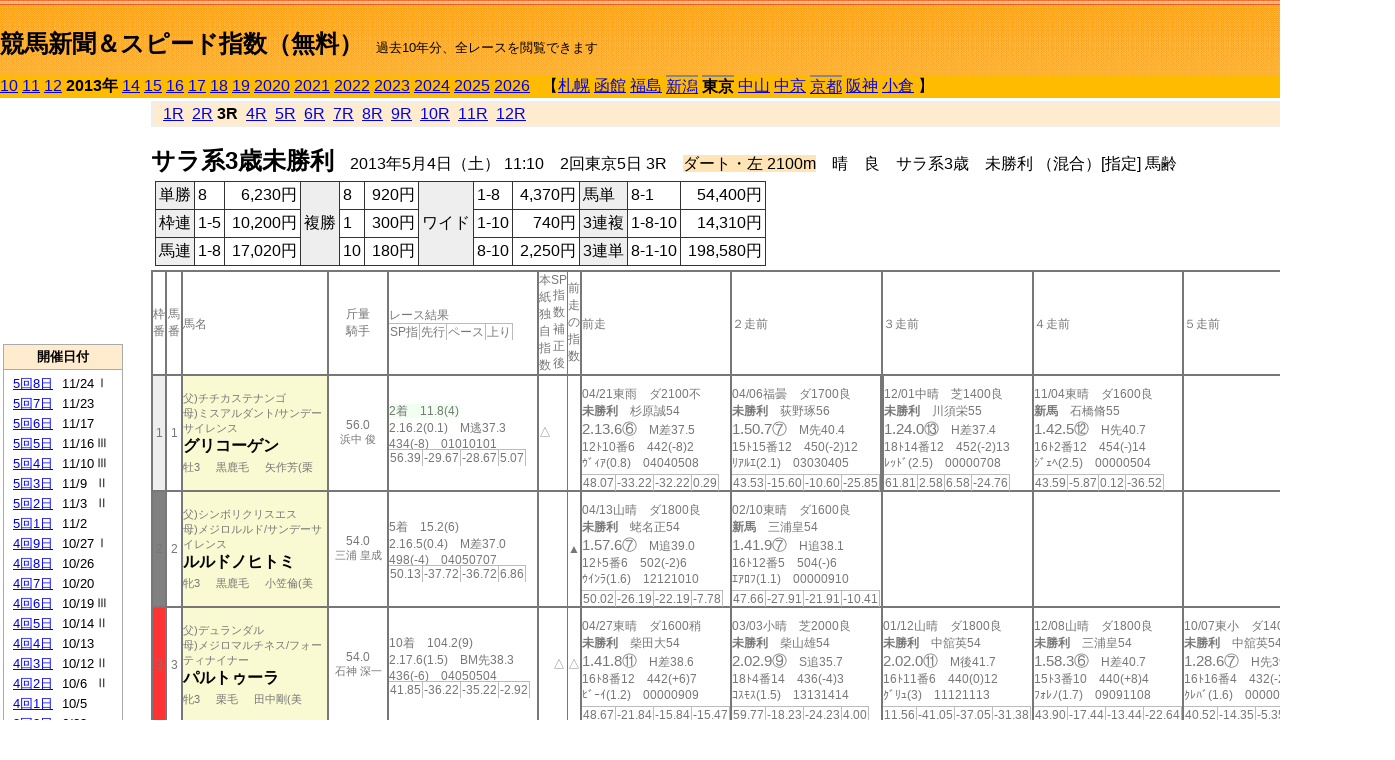

--- FILE ---
content_type: text/html; charset=Shift_JIS
request_url: http://jiro8.sakura.ne.jp/index2.php?code=1305020503
body_size: 57723
content:
<!DOCTYPE HTML PUBLIC "-//W3C//DTD HTML 4.01 Transitional//EN">

<html lang="ja">

<head>
<meta http-equiv="Content-Type" content="text/html; charset=Shift_JIS">
<META name="y_key" content="0b403f35a5bcfbbe">
<meta name="description" content="スピード指数、競馬新聞、出馬表、馬柱、先行指数、ペース指数、上がり指数、レース結果を無料で過去１０年分閲覧できます。西田式をベースに穴馬を予想でき的中率、回収率も高いコンピュータ馬券">
<meta name="keywords" content="競馬新聞,無料,スピード指数,出馬表,馬柱,予想,穴,西田式,過去,結果">
<LINK rel="stylesheet" type="text/css" href="style2.css">


<title>競馬新聞＆スピード指数（無料）</title>



<style type="text/css">
<!--
	@media print {
		.no_print {display:none;}
	}
	@page { margin-top: 20px; margin-bottom: 0px;}
-->
</style>

<script type="text/javascript">
<!--
function dbcl(row) {
	url = "index2.php?code=";
	window.open(url + row  ,"OpenWindow","");
}
//-->
</script>








</head>



<body bgcolor="#FFFFFF" leftmargin="0" topmargin="0" rightmargin="0" marginwidth="0" marginheight="0">



<table width='100%' border=0 cellspacing=0 cellpadding=0 background='top_back.gif' summary='馬柱' class='no_print'><tr><td height='75' valign='top' nowrap><b><font size='+2'><br><a href='https://jiro8.sakura.ne.jp/index.php' class=ca1>競馬新聞＆スピード指数（無料）</a></font></b><font size='-1'>　過去10年分、全レースを閲覧できます</font></td><td nowrap></td></table><table border=0 cellspacing=0 cellpadding=0 bgcolor='#ffbb00' summary='-' class='no_print'><tr><td nowrap><a href='https://jiro8.sakura.ne.jp/index2.php?code=1005020503'>10</a> <a href='https://jiro8.sakura.ne.jp/index2.php?code=1105020503'>11</a> <a href='https://jiro8.sakura.ne.jp/index2.php?code=1205020503'>12</a> <b>2013年</b> <a href='https://jiro8.sakura.ne.jp/index2.php?code=1405020503'>14</a> <a href='https://jiro8.sakura.ne.jp/index2.php?code=1505020503'>15</a> <a href='https://jiro8.sakura.ne.jp/index2.php?code=1605020503'>16</a> <a href='https://jiro8.sakura.ne.jp/index2.php?code=1705020503'>17</a> <a href='https://jiro8.sakura.ne.jp/index2.php?code=1805020503'>18</a> <a href='https://jiro8.sakura.ne.jp/index2.php?code=1905020503'>19</a> <a href='https://jiro8.sakura.ne.jp/index2.php?code=2005020503'>2020</a> <a href='https://jiro8.sakura.ne.jp/index2.php?code=2105020503'>2021</a> <a href='https://jiro8.sakura.ne.jp/index2.php?code=2205020503'>2022</a> <a href='https://jiro8.sakura.ne.jp/index2.php?code=2305020503'>2023</a> <a href='https://jiro8.sakura.ne.jp/index2.php?code=2405020503'>2024</a> <a href='https://jiro8.sakura.ne.jp/index2.php?code=2505020503'>2025</a> <a href='https://jiro8.sakura.ne.jp/index2.php?code=2605020503'>2026</a> </td><td align='left' nowrap width='100%'><table border=0 cellspacing=0 cellpadding=0 bordercolor='#ffbb00' summary='-'><tr><td>&nbsp;&nbsp;&nbsp;【</td><td nowrap><a href='https://jiro8.sakura.ne.jp/index2.php?code=1301999903'>札幌</a></td><td>&nbsp;</td><td nowrap><a href='https://jiro8.sakura.ne.jp/index2.php?code=1302999903'>函館</a></td><td>&nbsp;</td><td nowrap><a href='https://jiro8.sakura.ne.jp/index2.php?code=1303999903'>福島</a></td><td>&nbsp;</td><td nowrap class=c81><a href='https://jiro8.sakura.ne.jp/index2.php?code=1304010103'>新潟</a></td><td>&nbsp;</td><td nowrap class=c81><b>東京</b></td><td>&nbsp;</td><td nowrap><a href='https://jiro8.sakura.ne.jp/index2.php?code=1306999903'>中山</a></td><td>&nbsp;</td><td nowrap><a href='https://jiro8.sakura.ne.jp/index2.php?code=1307999903'>中京</a></td><td>&nbsp;</td><td nowrap class=c81><a href='https://jiro8.sakura.ne.jp/index2.php?code=1308030503'>京都</a></td><td>&nbsp;</td><td nowrap><a href='https://jiro8.sakura.ne.jp/index2.php?code=1309999903'>阪神</a></td><td>&nbsp;</td><td nowrap><a href='https://jiro8.sakura.ne.jp/index2.php?code=1310999903'>小倉</a></td><td>&nbsp;</td><td>】</td></tr></table></td><td align='right' nowrap></td></tr></table><table summary='-'><tr><TD valign='top'><TABLE width='120' cellspacing=0 cellpadding=0 border=0 summary='-' class='no_print'><tr><td>
<script async src="//pagead2.googlesyndication.com/pagead/js/adsbygoogle.js"></script>
<!-- 6 -->
<ins class="adsbygoogle"
     style="display:inline-block;width:120px;height:240px"
     data-ad-client="ca-pub-8377013184421915"
     data-ad-slot="2599712389"></ins>
<script>
(adsbygoogle = window.adsbygoogle || []).push({});
</script>

</td></tr><tr><td height='3'></td></tr></table><TABLE width='120' cellspacing=0 cellpadding=0 border=0 summary='-' class='no_print'><tr bgcolor='#AAAAAA'><td><TABLE width='100%' cellspacing='1' cellpadding='3' border='0' summary='-'><tr><td bgcolor='#FFEBCD' width='180' align='center'><b><font size=-1>開催日付</font></b></td></tr><TR><TD bgcolor='#FFFFFF'><table cellpadding='0' summary='-'><tr><td class=f21>&nbsp;<a href='https://jiro8.sakura.ne.jp/index2.php?code=1305050803'>5回8日</a></td><td class=f21>11/24</td><td class=f22>Ⅰ
</td></tr><tr><td class=f21>&nbsp;<a href='https://jiro8.sakura.ne.jp/index2.php?code=1305050703'>5回7日</a></td><td class=f21>11/23</td><td class=f22>
</td></tr><tr><td class=f21>&nbsp;<a href='https://jiro8.sakura.ne.jp/index2.php?code=1305050603'>5回6日</a></td><td class=f21>11/17</td><td class=f22>
</td></tr><tr><td class=f21>&nbsp;<a href='https://jiro8.sakura.ne.jp/index2.php?code=1305050503'>5回5日</a></td><td class=f21>11/16</td><td class=f22>Ⅲ
</td></tr><tr><td class=f21>&nbsp;<a href='https://jiro8.sakura.ne.jp/index2.php?code=1305050403'>5回4日</a></td><td class=f21>11/10</td><td class=f22>Ⅲ
</td></tr><tr><td class=f21>&nbsp;<a href='https://jiro8.sakura.ne.jp/index2.php?code=1305050303'>5回3日</a></td><td class=f21>11/9</td><td class=f22>Ⅱ
</td></tr><tr><td class=f21>&nbsp;<a href='https://jiro8.sakura.ne.jp/index2.php?code=1305050203'>5回2日</a></td><td class=f21>11/3</td><td class=f22>Ⅱ
</td></tr><tr><td class=f21>&nbsp;<a href='https://jiro8.sakura.ne.jp/index2.php?code=1305050103'>5回1日</a></td><td class=f21>11/2</td><td class=f22>
</td></tr><tr><td class=f21>&nbsp;<a href='https://jiro8.sakura.ne.jp/index2.php?code=1305040903'>4回9日</a></td><td class=f21>10/27</td><td class=f22>Ⅰ
</td></tr><tr><td class=f21>&nbsp;<a href='https://jiro8.sakura.ne.jp/index2.php?code=1305040803'>4回8日</a></td><td class=f21>10/26</td><td class=f22>
</td></tr><tr><td class=f21>&nbsp;<a href='https://jiro8.sakura.ne.jp/index2.php?code=1305040703'>4回7日</a></td><td class=f21>10/20</td><td class=f22>
</td></tr><tr><td class=f21>&nbsp;<a href='https://jiro8.sakura.ne.jp/index2.php?code=1305040603'>4回6日</a></td><td class=f21>10/19</td><td class=f22>Ⅲ
</td></tr><tr><td class=f21>&nbsp;<a href='https://jiro8.sakura.ne.jp/index2.php?code=1305040503'>4回5日</a></td><td class=f21>10/14</td><td class=f22>Ⅱ
</td></tr><tr><td class=f21>&nbsp;<a href='https://jiro8.sakura.ne.jp/index2.php?code=1305040403'>4回4日</a></td><td class=f21>10/13</td><td class=f22>
</td></tr><tr><td class=f21>&nbsp;<a href='https://jiro8.sakura.ne.jp/index2.php?code=1305040303'>4回3日</a></td><td class=f21>10/12</td><td class=f22>Ⅱ
</td></tr><tr><td class=f21>&nbsp;<a href='https://jiro8.sakura.ne.jp/index2.php?code=1305040203'>4回2日</a></td><td class=f21>10/6</td><td class=f22>Ⅱ
</td></tr><tr><td class=f21>&nbsp;<a href='https://jiro8.sakura.ne.jp/index2.php?code=1305040103'>4回1日</a></td><td class=f21>10/5</td><td class=f22>
</td></tr><tr><td class=f21>&nbsp;<a href='https://jiro8.sakura.ne.jp/index2.php?code=1305030803'>3回8日</a></td><td class=f21>6/23</td><td class=f22>
</td></tr><tr><td class=f21>&nbsp;<a href='https://jiro8.sakura.ne.jp/index2.php?code=1305030703'>3回7日</a></td><td class=f21>6/22</td><td class=f22>Ⅲ
</td></tr><tr><td class=f21>&nbsp;<a href='https://jiro8.sakura.ne.jp/index2.php?code=1305030603'>3回6日</a></td><td class=f21>6/16</td><td class=f22>Ⅲ
</td></tr><tr><td class=f21>&nbsp;<a href='https://jiro8.sakura.ne.jp/index2.php?code=1305030503'>3回5日</a></td><td class=f21>6/15</td><td class=f22>
</td></tr><tr><td class=f21>&nbsp;<a href='https://jiro8.sakura.ne.jp/index2.php?code=1305030403'>3回4日</a></td><td class=f21>6/9</td><td class=f22>Ⅲ
</td></tr><tr><td class=f21>&nbsp;<a href='https://jiro8.sakura.ne.jp/index2.php?code=1305030303'>3回3日</a></td><td class=f21>6/8</td><td class=f22>
</td></tr><tr><td class=f21>&nbsp;<a href='https://jiro8.sakura.ne.jp/index2.php?code=1305030203'>3回2日</a></td><td class=f21>6/2</td><td class=f22>Ⅰ
</td></tr><tr><td class=f21>&nbsp;<a href='https://jiro8.sakura.ne.jp/index2.php?code=1305030103'>3回1日</a></td><td class=f21>6/1</td><td class=f22>
</td></tr><tr><td class=f21>&nbsp;<a href='https://jiro8.sakura.ne.jp/index2.php?code=1305021203'>2回12日</a></td><td class=f21>5/26</td><td class=f22>Ⅰ
</td></tr><tr><td class=f21>&nbsp;<a href='https://jiro8.sakura.ne.jp/index2.php?code=1305021103'>2回11日</a></td><td class=f21>5/25</td><td class=f22>
</td></tr><tr><td class=f21>&nbsp;<a href='https://jiro8.sakura.ne.jp/index2.php?code=1305021003'>2回10日</a></td><td class=f21>5/19</td><td class=f22>Ⅰ
</td></tr><tr><td class=f21>&nbsp;<a href='https://jiro8.sakura.ne.jp/index2.php?code=1305020903'>2回9日</a></td><td class=f21>5/18</td><td class=f22>
</td></tr><tr><td class=f21>&nbsp;<a href='https://jiro8.sakura.ne.jp/index2.php?code=1305020803'>2回8日</a></td><td class=f21>5/12</td><td class=f22>Ⅰ
</td></tr><tr><td class=f21>&nbsp;<a href='https://jiro8.sakura.ne.jp/index2.php?code=1305020703'>2回7日</a></td><td class=f21>5/11</td><td class=f22>Ⅱ
</td></tr><tr><td class=f21>&nbsp;<a href='https://jiro8.sakura.ne.jp/index2.php?code=1305020603'>2回6日</a></td><td class=f21>5/5</td><td class=f22>Ⅰ
</td></tr><tr><td class=f21>&nbsp;&nbsp;<b>2回5日</b></td><td class=f21>5/4</td><td class=f22>
</td></tr><tr><td class=f21>&nbsp;<a href='https://jiro8.sakura.ne.jp/index2.php?code=1305020403'>2回4日</a></td><td class=f21>4/28</td><td class=f22>
</td></tr><tr><td class=f21>&nbsp;<a href='https://jiro8.sakura.ne.jp/index2.php?code=1305020303'>2回3日</a></td><td class=f21>4/27</td><td class=f22>Ⅱ
</td></tr><tr><td class=f21>&nbsp;<a href='https://jiro8.sakura.ne.jp/index2.php?code=1305020203'>2回2日</a></td><td class=f21>4/21</td><td class=f22>Ⅱ
</td></tr><tr><td class=f21>&nbsp;<a href='https://jiro8.sakura.ne.jp/index2.php?code=1305020103'>2回1日</a></td><td class=f21>4/20</td><td class=f22>
</td></tr><tr><td class=f21>&nbsp;<a href='https://jiro8.sakura.ne.jp/index2.php?code=1305010803'>1回8日</a></td><td class=f21>2/17</td><td class=f22>Ⅰ
</td></tr><tr><td class=f21>&nbsp;<a href='https://jiro8.sakura.ne.jp/index2.php?code=1305010703'>1回7日</a></td><td class=f21>2/16</td><td class=f22>Ⅲ
</td></tr><tr><td class=f21>&nbsp;<a href='https://jiro8.sakura.ne.jp/index2.php?code=1305010603'>1回6日</a></td><td class=f21>2/10</td><td class=f22>Ⅲ
</td></tr><tr><td class=f21>&nbsp;<a href='https://jiro8.sakura.ne.jp/index2.php?code=1305010503'>1回5日</a></td><td class=f21>2/9</td><td class=f22>Ⅲ
</td></tr><tr><td class=f21>&nbsp;<a href='https://jiro8.sakura.ne.jp/index2.php?code=1305010403'>1回4日</a></td><td class=f21>2/3</td><td class=f22>Ⅲ
</td></tr><tr><td class=f21>&nbsp;<a href='https://jiro8.sakura.ne.jp/index2.php?code=1305010303'>1回3日</a></td><td class=f21>2/2</td><td class=f22>
</td></tr><tr><td class=f21>&nbsp;<a href='https://jiro8.sakura.ne.jp/index2.php?code=1305010203'>1回2日</a></td><td class=f21>1/27</td><td class=f22>Ⅲ
</td></tr><tr><td class=f21>&nbsp;<a href='https://jiro8.sakura.ne.jp/index2.php?code=1305010103'>1回1日</a></td><td class=f21>1/26</td><td class=f22>
</td></tr><tr><td>&nbsp;</td></tr></table></TD></TR><tr><td bgcolor='#FFEBCD' width='180' align='center'><b><font size=-1>Menu</font></b></td></tr><TR><TD bgcolor='#FFFFFF'><table cellpadding='0' summary='-'><tr><td>&nbsp;<a href='speed.html' target='_blank'><font size=-1>ｽﾋﾟｰﾄﾞ指数の説明</font></a></td></tr><tr><td>&nbsp;<a href='ranking.php' target='_blank'><font size=-1>ランキング</font></a></td></tr><tr><td>&nbsp; </td></tr><tr><td height="15"></td></tr>



</table>
</td></tr></TABLE></td></tr></TABLE>

<!--<font size=-1>update 2009/12/20</font>-->
<font size=-2 class="no_print">&nbsp;当サイトはリンクフリーです</font>
<br class="no_print"><font size=-1 class="no_print">*出馬表は前日更新</font>







</TD><td>&nbsp;　
</td><td valign="top"><!--++++++++++++++++++++++++++++++++++++++++-->


<table width="100%" border="1" cellpadding="2" cellspacing="0" bordercolor="#eeeeee" summary="-" class="no_print"><tr><td  bgcolor="#FFEBCD">
<!--<table class="ct5 no_print" width="100%" border="1" cellpadding="2" cellspacing="0" summary="-"><tr><td  bgcolor="#FFEBCD">-->




&nbsp; <a href='https://jiro8.sakura.ne.jp/index2.php?code=1305020501'>1R</a>&nbsp; <a href='https://jiro8.sakura.ne.jp/index2.php?code=1305020502'>2R</a>&nbsp;<b>3R</b>&nbsp; <a href='https://jiro8.sakura.ne.jp/index2.php?code=1305020504'>4R</a>&nbsp; <a href='https://jiro8.sakura.ne.jp/index2.php?code=1305020505'>5R</a>&nbsp; <a href='https://jiro8.sakura.ne.jp/index2.php?code=1305020506'>6R</a>&nbsp; <a href='https://jiro8.sakura.ne.jp/index2.php?code=1305020507'>7R</a>&nbsp; <a href='https://jiro8.sakura.ne.jp/index2.php?code=1305020508'>8R</a>&nbsp; <a href='https://jiro8.sakura.ne.jp/index2.php?code=1305020509'>9R</a>&nbsp; <a href='https://jiro8.sakura.ne.jp/index2.php?code=1305020510'>10R</a>&nbsp; <a href='https://jiro8.sakura.ne.jp/index2.php?code=1305020511'>11R</a>&nbsp; <a href='https://jiro8.sakura.ne.jp/index2.php?code=1305020512'>12R</a>
</td></tr></table>






<br class="no_print">

<NOBR><b><font size='+2'>サラ系3歳未勝利</font></b>　2013年5月4日（土） 11:10　2回東京5日 3R　<font style='background-color:#FFE4B5'>ダート・左 2100m</font>　晴　良　サラ系3歳　未勝利 （混合）[指定] 馬齢</NOBR><table class="no_print" cellspacing=3 summary="-"><tr><td><table class="ct5" border=1 cellpadding=3 cellspacing=0 summary="-"><tr><td bgcolor='#eeeeee'>単勝</td><td>8</td><td align=right>&nbsp;6,230円</td><td bgcolor='#eeeeee' rowspan=3>複勝</td><td>8</td><td align=right>&nbsp;920円</td><td bgcolor='#eeeeee' rowspan=3>ワイド</td><td>1-8</td><td align=right>&nbsp;4,370円</td><td bgcolor='#eeeeee'>馬単</td><td>8-1</td><td align=right>&nbsp;54,400円</td></tr><tr><td bgcolor='#eeeeee'>枠連</td><td>1-5</td><td align=right>&nbsp;10,200円</td><td>1</td><td align=right>&nbsp;300円</td><td>1-10</td><td align=right>&nbsp;740円</td><td bgcolor='#eeeeee'>3連複</td><td>1-8-10</td><td align=right>&nbsp;14,310円</td></tr><tr><td bgcolor='#eeeeee'>馬連</td><td>1-8</td><td align=right>&nbsp;17,020円</td><td>10</td><td align=right>&nbsp;180円</td><td>8-10</td><td align=right>&nbsp;2,250円</td><td bgcolor='#eeeeee'>3連単</td><td>8-1-10</td><td align=right>&nbsp;198,580円</td></tr></table><td></tr></table><table class=c1 border=0 cellpadding=0 cellspacing=0 summary="-"><tr><td class=td21>枠番</td><td class=td21>馬番</td><td class=td25>馬名</td><td class=td24>斤量<br>騎手</td><td class=td254>レース結果<br><span class=sn22>SP指</span><span class=sn22>先行</span><span class=sn22>ペース</span><span class=sn22>上り</span></td><td class=td292>本紙独自指数</td><td class=td262>SP指数補正後</td><td class=td263>前走の指数</td><td class=td25>前走</td><td class=td25>２走前</td><td class=td25>３走前</td><td class=td25>４走前</td><td class=td25>５走前</td><td class=td20>脚質<br>全ダ<br>ダ1800～<br>ダ2100<br>～ダ2500<br>枠別勝率</td></tr><tr><td bgcolor="#eeeeee" class=td21>1<td class=td21>1</td><td bgcolor="#FAFAD2" class=td23><span class=sn23>父)チチカステナンゴ</span><br><span class=sn23>母)ミスアルダント/サンデーサイレンス</span><br><nobr><font color='black'><b>グリコーゲン</b></font></nobr><br><span class=sn23>牡3</span>　<span class=sn23>黒鹿毛</span>　<span class=sn23>矢作芳(栗</span></td><td class=td24>56.0<br><nobr><span class=sn23>浜中 俊</span></nobr></td><td class=td254><span style='background-color: #F0FFF0'>2着　11.8(4)<br></span>2.16.2(0.1)　M逃37.3<br>434(-8)　01010101<br><nobr><span class=sn22>56.39</span><span class=sn22>-29.67</span><span class=sn22>-28.67</span><span class=sn22>5.07</span></nobr></td><td class=td26>△</td><td class=td262></td><td class=td263></td><td class=td25><table><tr><td height='3'></td></tr></table>04/21東雨　ダ2100不<br><nobr><span ondblclick=dbcl('1305020202')><b>未勝利</b></span>　杉原誠54<br></nobr><span class=sn21>2.13.6⑥</span>　M差37.5<br><nobr>12ﾄ10番6　442(-8)2
<br></nobr>ｳﾞｨｱ(0.8)　04040508<br><table><tr><td></td></tr></table><nobr><span class=sn22><font color='#777777'>48.07</font></span><span class=sn22><font color='#777777'>-33.22</font></span><span class=sn22><font color='#777777'>-32.22</font></span><span class=sn22><font color='#777777'>0.29</font></span></nobr></td><td class=td25><table><tr><td height='3'></td></tr></table>04/06福曇　ダ1700良<br><nobr><span ondblclick=dbcl('1303010103')><b>未勝利</b></span>　荻野琢56<br></nobr><span class=sn21>1.50.7⑦</span>　M先40.4<br><nobr>15ﾄ15番12　450(-2)12
<br></nobr>ﾘｱﾙｴ(2.1)　03030405<br><table><tr><td></td></tr></table><nobr><span class=sn22><font color='#777777'>43.53</font></span><span class=sn22><font color='#777777'>-15.60</font></span><span class=sn22><font color='#777777'>-10.60</font></span><span class=sn22><font color='#777777'>-25.85</font></span></nobr></td><td class=td252><table><tr><td height='3'></td></tr></table>12/01中晴　芝1400良<br><nobr><span ondblclick=dbcl('1207030104')><b>未勝利</b></span>　川須栄55<br></nobr><span class=sn21>1.24.0⑬</span>　H差37.4<br><nobr>18ﾄ14番12　452(-2)13
<br></nobr>ﾚｯﾄﾞ(2.5)　00000708<br><table><tr><td></td></tr></table><nobr><span class=sn22><font color='#777777'>61.81</font></span><span class=sn22><font color='#777777'>2.58</font></span><span class=sn22><font color='#777777'>6.58</font></span><span class=sn22><font color='#777777'>-24.76</font></span></nobr></td><td class=td25><table><tr><td height='3'></td></tr></table>11/04東晴　ダ1600良<br><nobr><span ondblclick=dbcl('1205050205')><b>新馬</b></span>　石橋脩55<br></nobr><span class=sn21>1.42.5⑫</span>　H先40.7<br><nobr>16ﾄ2番12　454(-)14
<br></nobr>ｼﾞｪﾍ(2.5)　00000504<br><table><tr><td></td></tr></table><nobr><span class=sn22><font color='#777777'>43.59</font></span><span class=sn22><font color='#777777'>-5.87</font></span><span class=sn22><font color='#777777'>0.12</font></span><span class=sn22><font color='#777777'>-36.52</font></span></nobr></td><td class=td25></td><td class=td20>00020200<br>0-0-0-3<br>0-0-0-0<br>0-0-0-1<br>0-0-0-0<br>5.4%</td></tr><tr><td bgcolor="#808080" class=td21>2<td class=td21>2</td><td bgcolor="#FAFAD2" class=td23><span class=sn23>父)シンボリクリスエス</span><br><span class=sn23>母)メジロルルド/サンデーサイレンス</span><br><nobr><font color='black'><b>ルルドノヒトミ</b></font></nobr><br><span class=sn23>牝3</span>　<span class=sn23>黒鹿毛</span>　<span class=sn23>小笠倫(美</span></td><td class=td24>54.0<br><nobr><span class=sn23>三浦 皇成</span></nobr></td><td class=td254>5着　15.2(6)<br>2.16.5(0.4)　M差37.0<br>498(-4)　04050707<br><nobr><span class=sn22>50.13</span><span class=sn22>-37.72</span><span class=sn22>-36.72</span><span class=sn22>6.86</span></nobr></td><td class=td26></td><td class=td262></td><td class=td263>▲</td><td class=td25><table><tr><td height='3'></td></tr></table>04/13山晴　ダ1800良<br><nobr><span ondblclick=dbcl('1306030701')><b>未勝利</b></span>　蛯名正54<br></nobr><span class=sn21>1.57.6⑦</span>　M追39.0<br><nobr>12ﾄ5番6　502(-2)6
<br></nobr>ｳｲﾝﾗ(1.6)　12121010<br><table><tr><td></td></tr></table><nobr><span class=sn22><font color='#777777'>50.02</font></span><span class=sn22><font color='#777777'>-26.19</font></span><span class=sn22><font color='#777777'>-22.19</font></span><span class=sn22><font color='#777777'>-7.78</font></span></nobr></td><td class=td25><table><tr><td height='3'></td></tr></table>02/10東晴　ダ1600良<br><nobr><span ondblclick=dbcl('1305010606')><b>新馬</b></span>　三浦皇54<br></nobr><span class=sn21>1.41.9⑦</span>　H追38.1<br><nobr>16ﾄ12番5　504(-)6
<br></nobr>ｴｱﾛﾌ(1.1)　00000910<br><table><tr><td></td></tr></table><nobr><span class=sn22><font color='#777777'>47.66</font></span><span class=sn22><font color='#777777'>-27.91</font></span><span class=sn22><font color='#777777'>-21.91</font></span><span class=sn22><font color='#777777'>-10.41</font></span></nobr></td><td class=td25></td><td class=td25></td><td class=td25></td><td class=td20>00000002<br>0-0-0-2<br>0-0-0-1<br>0-0-0-0<br>0-0-0-0<br>7.2%</td></tr><tr><td bgcolor="#FF3333" class=td21>3<td class=td21>3</td><td bgcolor="#FAFAD2" class=td23><span class=sn23>父)デュランダル</span><br><span class=sn23>母)メジロマルチネス/フォーティナイナー</span><br><nobr><font color='black'><b>パルトゥーラ</b></font></nobr><br><span class=sn23>牝3</span>　<span class=sn23>栗毛</span>　<span class=sn23>田中剛(美</span></td><td class=td24>54.0<br><nobr><span class=sn23>石神 深一</span></nobr></td><td class=td254>10着　104.2(9)<br>2.17.6(1.5)　BM先38.3<br>436(-6)　04050504<br><nobr><span class=sn22>41.85</span><span class=sn22>-36.22</span><span class=sn22>-35.22</span><span class=sn22>-2.92</span></nobr></td><td class=td26></td><td class=td262>△</td><td class=td263>△</td><td class=td25><table><tr><td height='3'></td></tr></table>04/27東晴　ダ1600稍<br><nobr><span ondblclick=dbcl('1305020301')><b>未勝利</b></span>　柴田大54<br></nobr><span class=sn21>1.41.8⑪</span>　H差38.6<br><nobr>16ﾄ8番12　442(+6)7
<br></nobr>ﾋﾞｰｲ(1.2)　00000909<br><table><tr><td></td></tr></table><nobr><span class=sn22><font color='#777777'>48.67</font></span><span class=sn22><font color='#777777'>-21.84</font></span><span class=sn22><font color='#777777'>-15.84</font></span><span class=sn22><font color='#777777'>-15.47</font></span></nobr></td><td class=td25><table><tr><td height='3'></td></tr></table>03/03小晴　芝2000良<br><nobr><span ondblclick=dbcl('1310010804')><b>未勝利</b></span>　柴山雄54<br></nobr><span class=sn21>2.02.9⑨</span>　S追35.7<br><nobr>18ﾄ4番14　436(-4)3
<br></nobr>ｺｽﾓｽ(1.5)　13131414<br><table><tr><td></td></tr></table><nobr><span class=sn22><font color='#777777'>59.77</font></span><span class=sn22><font color='#777777'>-18.23</font></span><span class=sn22><font color='#777777'>-24.23</font></span><span class=sn22><font color='#777777'>4.00</font></span></nobr></td><td class=td25><table><tr><td height='3'></td></tr></table>01/12山晴　ダ1800良<br><nobr><span ondblclick=dbcl('1306010302')><b>未勝利</b></span>　中舘英54<br></nobr><span class=sn21>2.02.0⑪</span>　M後41.7<br><nobr>16ﾄ11番6　440(0)12
<br></nobr>ｸﾞﾘｭ(3)　11121113<br><table><tr><td></td></tr></table><nobr><span class=sn22><font color='#777777'>11.56</font></span><span class=sn22><font color='#777777'>-41.05</font></span><span class=sn22><font color='#777777'>-37.05</font></span><span class=sn22><font color='#777777'>-31.38</font></span></nobr></td><td class=td25><table><tr><td height='3'></td></tr></table>12/08山晴　ダ1800良<br><nobr><span ondblclick=dbcl('1206050302')><b>未勝利</b></span>　三浦皇54<br></nobr><span class=sn21>1.58.3⑥</span>　H差40.7<br><nobr>15ﾄ3番10　440(+8)4
<br></nobr>ﾌｫﾚﾉ(1.7)　09091108<br><table><tr><td></td></tr></table><nobr><span class=sn22><font color='#777777'>43.90</font></span><span class=sn22><font color='#777777'>-17.44</font></span><span class=sn22><font color='#777777'>-13.44</font></span><span class=sn22><font color='#777777'>-22.64</font></span></nobr></td><td class=td25><table><tr><td height='3'></td></tr></table>10/07東小　ダ1400稍<br><nobr><span ondblclick=dbcl('1205040201')><b>未勝利</b></span>　中舘英54<br></nobr><span class=sn21>1.28.6⑦</span>　H先39.5<br><nobr>16ﾄ16番4　432(-2)12
<br></nobr>ｸﾚﾊﾞ(1.6)　00000505<br><table><tr><td></td></tr></table><nobr><span class=sn22><font color='#777777'>40.52</font></span><span class=sn22><font color='#777777'>-14.35</font></span><span class=sn22><font color='#777777'>-5.35</font></span><span class=sn22><font color='#777777'>-34.11</font></span></nobr></td><td class=td20>00010301<br>0-1-0-4<br>0-1-0-2<br>0-0-0-0<br>0-0-0-0<br>7.1%</td></tr><tr><td bgcolor="#FF3333" class=td31>3<td class=td31>4</td><td bgcolor="#FAFAD2" class=td33><span class=sn23>父)イーグルカフェ</span><br><span class=sn23>母)ミススズラン/バブルガムフェロー</span><br><nobr><font color='black'><b>フクノカストル</b></font></nobr><br><span class=sn23>牡3</span>　<span class=sn23>黒鹿毛</span>　<span class=sn23>萱野浩(美</span></td><td class=td34>56.0<br><nobr><span class=sn23>岩部 純二</span></nobr></td><td class=td354>12着　217.4(13)<br>2.17.7(1.6)　M差37.9<br>462(+2)　12121109<br><nobr><span class=sn22>45.10</span><span class=sn22>-36.45</span><span class=sn22>-35.45</span><span class=sn22>0.55</span></nobr></td><td class=td36></td><td class=td362>▲</td><td class=td363></td><td class=td35><table><tr><td height='3'></td></tr></table>04/21東雨　ダ2100不<br><nobr><span ondblclick=dbcl('1305020202')><b>未勝利</b></span>　村田一56<br></nobr><span class=sn21>2.14.4⑨</span>　M後38.2<br><nobr>12ﾄ8番10　460(0)9
<br></nobr>ｳﾞｨｱ(1.6)　05040809<br><table><tr><td></td></tr></table><nobr><span class=sn22><font color='#777777'>46.04</font></span><span class=sn22><font color='#777777'>-30.44</font></span><span class=sn22><font color='#777777'>-29.44</font></span><span class=sn22><font color='#777777'>-4.50</font></span></nobr></td><td class=td35><table><tr><td height='3'></td></tr></table>04/06福曇　芝2600良<br><nobr><span ondblclick=dbcl('1303010104')><b>未勝利</b></span>　岩部純56<br></nobr><span class=sn21>2.45.3⑫</span>　S後37.4<br><nobr>16ﾄ13番14　460(-10)14
<br></nobr>ﾄﾚｰﾄ(2.3)　08081112<br><table><tr><td></td></tr></table><nobr><span class=sn22><font color='#777777'>64.76</font></span><span class=sn22><font color='#777777'>-5.12</font></span><span class=sn22><font color='#777777'>-16.12</font></span><span class=sn22><font color='#777777'>0.89</font></span></nobr></td><td class=td35><table><tr><td height='3'></td></tr></table>03/17山晴　ダ1800良<br><nobr><span ondblclick=dbcl('1306020802')><b>未勝利</b></span>　岩部純56<br></nobr><span class=sn21>1.59.3⑩</span>　H後41.8<br><nobr>16ﾄ15番15　470(+4)7
<br></nobr>ﾍﾞﾘｰ(2.6)　10111415<br><table><tr><td></td></tr></table><nobr><span class=sn22><font color='#777777'>39.16</font></span><span class=sn22><font color='#777777'>-12.98</font></span><span class=sn22><font color='#777777'>-8.98</font></span><span class=sn22><font color='#777777'>-31.84</font></span></nobr></td><td class=td35><table><tr><td height='3'></td></tr></table>02/16東晴　ダ2100良<br><nobr><span ondblclick=dbcl('1305010701')><b>未勝利</b></span>　嘉藤貴56<br></nobr><span class=sn21>2.18.2⑥</span>　H追41.3<br><nobr>16ﾄ16番10　466(-4)4
<br></nobr>ｼﾞｮｰ(1.5)　12121110<br><table><tr><td></td></tr></table><nobr><span class=sn22><font color='#777777'>41.33</font></span><span class=sn22><font color='#777777'>-14.61</font></span><span class=sn22><font color='#777777'>-13.61</font></span><span class=sn22><font color='#777777'>-25.04</font></span></nobr></td><td class=td35><table><tr><td height='3'></td></tr></table>02/10東晴　ダ2100良<br><nobr><span ondblclick=dbcl('1305010602')><b>未勝利</b></span>　岩部純56<br></nobr><span class=sn21>2.18.8⑤</span>　M差39.0<br><nobr>16ﾄ15番9　470(+2)7
<br></nobr>ｼﾞｬｰ(1.6)　10090706<br><table><tr><td></td></tr></table><nobr><span class=sn22><font color='#777777'>36.81</font></span><span class=sn22><font color='#777777'>-36.45</font></span><span class=sn22><font color='#777777'>-35.45</font></span><span class=sn22><font color='#777777'>-7.72</font></span></nobr></td><td class=td30>00000102<br>0-0-0-7<br>0-0-0-3<br>0-0-0-4<br>0-0-0-0<br>7.1%</td></tr><tr><td bgcolor="#66CCFF" class=td21>4<td class=td21>5</td><td bgcolor="#FAFAD2" class=td23><span class=sn23>父)ステイゴールド</span><br><span class=sn23>母)タニノダーリン/アレミロード</span><br><nobr><font color='black'><b>ウインファイア</b></font></nobr><br><span class=sn23>牡3</span>　<span class=sn23>鹿毛</span>　<span class=sn23>宗像義(美</span></td><td class=td24>56.0<br><nobr><span class=sn23>柴田 大知</span></nobr></td><td class=td254>9着　279.2(14)<br>2.17.6(1.5)　M差37.7<br>452(-4)　10100909<br><nobr><span class=sn22>45.85</span><span class=sn22>-37.20</span><span class=sn22>-36.20</span><span class=sn22>2.06</span></nobr></td><td class=td26></td><td class=td262></td><td class=td263></td><td class=td25><table><tr><td height='3'></td></tr></table>04/21東雨　ダ2100不<br><nobr><span ondblclick=dbcl('1305020202')><b>未勝利</b></span>　柴田大56<br></nobr><span class=sn21>2.15.4⑪</span>　M後39.1<br><nobr>12ﾄ11番12　456(0)11
<br></nobr>ｳﾞｨｱ(2.6)　07070809<br><table><tr><td></td></tr></table><nobr><span class=sn22><font color='#777777'>38.51</font></span><span class=sn22><font color='#777777'>-31.20</font></span><span class=sn22><font color='#777777'>-30.20</font></span><span class=sn22><font color='#777777'>-11.28</font></span></nobr></td><td class=td25><table><tr><td height='3'></td></tr></table>03/02山晴　ダ1800不<br><nobr><span ondblclick=dbcl('1306020301')><b>未勝利</b></span>　D.バル56<br></nobr><span class=sn21>2.00.6⑩</span>　S後40.2<br><nobr>16ﾄ1番10　456(-6)12
<br></nobr>ﾊｰﾄｱ(2.7)　11100910<br><table><tr><td></td></tr></table><nobr><span class=sn22><font color='#777777'>7.21</font></span><span class=sn22><font color='#777777'>-56.81</font></span><span class=sn22><font color='#777777'>-52.81</font></span><span class=sn22><font color='#777777'>-19.97</font></span></nobr></td><td class=td25><table><tr><td height='3'></td></tr></table>02/03中晴　芝2000良<br><nobr><span ondblclick=dbcl('1307010606')><b>新馬</b></span>　丹内祐56<br></nobr><span class=sn21>2.08.7⑯</span>　S後38.3<br><nobr>17ﾄ11番16　462(-)15
<br></nobr>ｾﾝﾃｨ(3)　12141413<br><table><tr><td></td></tr></table><nobr><span class=sn22><font color='#777777'>30.52</font></span><span class=sn22><font color='#777777'>-30.78</font></span><span class=sn22><font color='#777777'>-36.78</font></span><span class=sn22><font color='#777777'>-12.69</font></span></nobr></td><td class=td25></td><td class=td25></td><td class=td20>00000000<br>0-0-0-2<br>0-0-0-1<br>0-0-0-1<br>0-0-0-0<br>4.9%</td></tr><tr><td bgcolor="#66CCFF" class=td31>4<td class=td31>6</td><td bgcolor="#FAFAD2" class=td33><span class=sn23>父)アグネスフライト</span><br><span class=sn23>母)ジェイドロダンサー/ジェイドロバリー</span><br><nobr><font color='black'><b>ティアサンシャイン</b></font></nobr><br><span class=sn23>牝3</span>　<span class=sn23>青鹿毛</span>　<span class=sn23>谷原義(美</span></td><td class=td34>54.0<br><nobr><span class=sn23>田中 勝春</span></nobr></td><td class=td354>7着　12.9(5)<br>2.17.2(1.1)　M先37.9<br>486(0)　02030404<br><nobr><span class=sn22>44.86</span><span class=sn22>-36.22</span><span class=sn22>-35.22</span><span class=sn22>0.08</span></nobr></td><td class=td36>▲</td><td class=td362></td><td class=td363></td><td bgcolor="#F0FFF0" class=td35><table><tr><td height='3'></td></tr></table>04/14山晴　ダ1800良<br><nobr><span ondblclick=dbcl('1306030802')><b>未勝利</b></span>　田中勝54<br></nobr><span class=sn21>1.58.6②</span>　H先40.8<br><nobr>16ﾄ7番7　486(-2)2
<br></nobr>ｽﾍﾟｸ(0.7)　05050403<br><table><tr><td></td></tr></table><nobr><span class=sn22><font color='#777777'>41.28</font></span><span class=sn22><font color='#777777'>-19.19</font></span><span class=sn22><font color='#777777'>-15.19</font></span><span class=sn22><font color='#777777'>-23.51</font></span></nobr></td><td class=td35><table><tr><td height='3'></td></tr></table>03/23山晴　ダ1800良<br><nobr><span ondblclick=dbcl('1306030103')><b>未勝利</b></span>　C.デム54<br></nobr><span class=sn21>1.58.8⑤</span>　H差40.4<br><nobr>16ﾄ14番3　488(0)3
<br></nobr>ﾀﾞｲﾜ(0.8)　11100707<br><table><tr><td></td></tr></table><nobr><span class=sn22><font color='#777777'>39.53</font></span><span class=sn22><font color='#777777'>-24.44</font></span><span class=sn22><font color='#777777'>-20.44</font></span><span class=sn22><font color='#777777'>-20.01</font></span></nobr></td><td class=td35><table><tr><td height='3'></td></tr></table>03/10山晴　ダ1800良<br><nobr><span ondblclick=dbcl('1306020603')><b>未勝利</b></span>　C.デム54<br></nobr><span class=sn21>1.58.0④</span>　H差40.5<br><nobr>16ﾄ11番5　488(-2)2
<br></nobr>ｵﾒｶﾞ(0.6)　12111007<br><table><tr><td></td></tr></table><nobr><span class=sn22><font color='#777777'>46.53</font></span><span class=sn22><font color='#777777'>-16.57</font></span><span class=sn22><font color='#777777'>-12.57</font></span><span class=sn22><font color='#777777'>-20.89</font></span></nobr></td><td class=td35><table><tr><td height='3'></td></tr></table>02/09東晴　ダ1600稍<br><nobr><span ondblclick=dbcl('1305010503')><b>未勝利</b></span>　内田博54<br></nobr><span class=sn21>1.43.2⑫</span>　H差42.8<br><nobr>16ﾄ11番5　490(-4)12
<br></nobr>ｵﾘｱｰ(3)　00000606<br><table><tr><td></td></tr></table><nobr><span class=sn22><font color='#777777'>34.52</font></span><span class=sn22><font color='#777777'>6.46</font></span><span class=sn22><font color='#777777'>12.46</font></span><span class=sn22><font color='#777777'>-57.94</font></span></nobr></td><td class=td35><table><tr><td height='3'></td></tr></table>01/19山晴　ダ1800重<br><nobr><span ondblclick=dbcl('1306010602')><b>未勝利</b></span>　内田博54<br></nobr><span class=sn21>1.57.3⑤</span>　H差40.7<br><nobr>16ﾄ16番3　494(+6)4
<br></nobr>ｳﾞｪﾘ(1.4)　08080707<br><table><tr><td></td></tr></table><nobr><span class=sn22><font color='#777777'>32.05</font></span><span class=sn22><font color='#777777'>-27.18</font></span><span class=sn22><font color='#777777'>-23.18</font></span><span class=sn22><font color='#777777'>-24.75</font></span></nobr></td><td class=td30>00040600<br>0-2-0-6<br>0-2-0-4<br>0-0-0-0<br>0-0-0-0<br>4.9%</td></tr><tr><td bgcolor="#FFFF66" class=td21>5<td class=td21>7</td><td bgcolor="#FAFAD2" class=td23><span class=sn23>父)アルカセット</span><br><span class=sn23>母)ドゥジエムシャンス/マンハッタンカフェ</span><br><nobr><font color='black'><b>ニコットサンキュー</b></font></nobr><br><span class=sn23>牡3</span>　<span class=sn23>栗毛</span>　<span class=sn23>大和田(美</span></td><td class=td24>56.0<br><nobr><span class=sn23>嘉藤 貴行</span></nobr></td><td class=td254>11着　143.3(10)<br>2.17.7(1.6)　M後37.6<br>500(-10)　14131313<br><nobr><span class=sn22>45.10</span><span class=sn22>-38.71</span><span class=sn22>-37.71</span><span class=sn22>2.81</span></nobr></td><td class=td26></td><td class=td262></td><td class=td263></td><td class=td25><table><tr><td height='3'></td></tr></table>04/21東雨　ダ2100不<br><nobr><span ondblclick=dbcl('1305020202')><b>未勝利</b></span>　田辺裕56<br></nobr><span class=sn21>2.14.1⑧</span>　M追37.5<br><nobr>12ﾄ5番9　510(+4)2
<br></nobr>ｳﾞｨｱ(1.3)　10101011<br><table><tr><td></td></tr></table><nobr><span class=sn22><font color='#777777'>48.30</font></span><span class=sn22><font color='#777777'>-33.46</font></span><span class=sn22><font color='#777777'>-32.46</font></span><span class=sn22><font color='#777777'>0.76</font></span></nobr></td><td class=td25><table><tr><td height='3'></td></tr></table>03/10山晴　ダ1800良<br><nobr><span ondblclick=dbcl('1306020601')><b>未勝利</b></span>　丸田恭56<br></nobr><span class=sn21>1.59.4⑩</span>　H後41.1<br><nobr>16ﾄ9番12　506(+6)7
<br></nobr>ﾌﾘｰｸ(3.1)　13141616<br><table><tr><td></td></tr></table><nobr><span class=sn22><font color='#777777'>38.29</font></span><span class=sn22><font color='#777777'>-19.97</font></span><span class=sn22><font color='#777777'>-15.97</font></span><span class=sn22><font color='#777777'>-25.72</font></span></nobr></td><td class=td25><table><tr><td height='3'></td></tr></table>02/10東晴　ダ2100良<br><nobr><span ondblclick=dbcl('1305010602')><b>未勝利</b></span>　G.ブノ56<br></nobr><span class=sn21>2.18.9⑥</span>　M差38.8<br><nobr>16ﾄ4番10　500(+6)6
<br></nobr>ｼﾞｬｰ(1.7)　08091009<br><table><tr><td></td></tr></table><nobr><span class=sn22><font color='#777777'>36.06</font></span><span class=sn22><font color='#777777'>-38.71</font></span><span class=sn22><font color='#777777'>-37.71</font></span><span class=sn22><font color='#777777'>-6.21</font></span></nobr></td><td class=td25><table><tr><td height='3'></td></tr></table>12/22山雨　芝2000稍<br><nobr><span ondblclick=dbcl('1206050705')><b>新馬</b></span>　嶋田純53<br></nobr><span class=sn21>2.09.6⑬</span>　S後37.9<br><nobr>18ﾄ3番18　494(-)8
<br></nobr>ｻﾄﾉﾃ(1.7)　13151617<br><table><tr><td></td></tr></table><nobr><span class=sn22><font color='#777777'>23.80</font></span><span class=sn22><font color='#777777'>-41.15</font></span><span class=sn22><font color='#777777'>-47.15</font></span><span class=sn22><font color='#777777'>-9.03</font></span></nobr></td><td class=td25></td><td class=td20>00000101<br>0-0-0-3<br>0-0-0-1<br>0-0-0-2<br>0-0-0-0<br>8.3%</td></tr><tr><td bgcolor="#FFFF66" class=td31>5<td class=td31>8</td><td bgcolor="#FAFAD2" class=td33><span class=sn23>父)ロージズインメイ</span><br><span class=sn23>母)アシヤマダム/ラシアンルーブル</span><br><nobr><font color='black'><b>ティアップロージズ</b></font></nobr><br><span class=sn23>牡3</span>　<span class=sn23>黒鹿毛</span>　<span class=sn23>小野次(美</span></td><td class=td34>56.0<br><nobr><span class=sn23>江田 照男</span></nobr></td><td class=td354><span style='background-color: #ffe5e5'>1着　62.3(7)<br></span>2.16.1(0.1)　M先36.8<br>458(+4)　07070504<br><nobr><span class=sn22>57.15</span><span class=sn22>-32.68</span><span class=sn22>-31.68</span><span class=sn22>8.84</span></nobr></td><td class=td36></td><td class=td362></td><td class=td363></td><td class=td35><table><tr><td height='3'></td></tr></table>04/14福晴　ダ1700良<br><nobr><span ondblclick=dbcl('1303010403')><b>未勝利</b></span>　津村明56<br></nobr><span class=sn21>1.50.8⑥</span>　H先40.9<br><nobr>15ﾄ7番6　454(-4)11
<br></nobr>ﾒｲｼｮ(1.5)　09080507<br><table><tr><td></td></tr></table><nobr><span class=sn22><font color='#777777'>42.60</font></span><span class=sn22><font color='#777777'>-11.85</font></span><span class=sn22><font color='#777777'>-6.85</font></span><span class=sn22><font color='#777777'>-30.54</font></span></nobr></td><td class=td35><table><tr><td height='3'></td></tr></table>03/17山晴　ダ1800良<br><nobr><span ondblclick=dbcl('1306020802')><b>未勝利</b></span>　津村明56<br></nobr><span class=sn21>1.58.2⑦</span>　H差41.1<br><nobr>16ﾄ8番16　458(+4)4
<br></nobr>ﾍﾞﾘｰ(1.5)　12120907<br><table><tr><td></td></tr></table><nobr><span class=sn22><font color='#777777'>48.78</font></span><span class=sn22><font color='#777777'>-9.48</font></span><span class=sn22><font color='#777777'>-5.48</font></span><span class=sn22><font color='#777777'>-25.72</font></span></nobr></td><td class=td352><table><tr><td height='3'></td></tr></table>12/15中曇　芝2000稍<br><nobr><span ondblclick=dbcl('1207030505')><b>未勝利</b></span>　古川吉55<br></nobr><span class=sn21>2.08.0⑱</span>　S後36.7<br><nobr>18ﾄ14番17　454(+2)16
<br></nobr>ｼﾞｬﾝ(2.4)　12141311<br><table><tr><td></td></tr></table><nobr><span class=sn22><font color='#777777'>39.14</font></span><span class=sn22><font color='#777777'>-35.55</font></span><span class=sn22><font color='#777777'>-41.55</font></span><span class=sn22><font color='#777777'>0.69</font></span></nobr></td><td class=td35><table><tr><td height='3'></td></tr></table>12/02山晴　ダ1800稍<br><nobr><span ondblclick=dbcl('1206050206')><b>新馬</b></span>　石橋脩55<br></nobr><span class=sn21>2.01.0⑨</span>　H先43.2<br><nobr>11ﾄ1番10　452(-)9
<br></nobr>ﾛﾊﾞｰ(3.2)　11110205<br><table><tr><td></td></tr></table><nobr><span class=sn22><font color='#777777'>22.30</font></span><span class=sn22><font color='#777777'>-17.40</font></span><span class=sn22><font color='#777777'>-13.40</font></span><span class=sn22><font color='#777777'>-44.28</font></span></nobr></td><td class=td35></td><td class=td30>00020100<br>0-0-0-3<br>0-0-0-2<br>0-0-0-0<br>0-0-0-0<br>8.3%</td></tr><tr><td bgcolor="#99FFCC" class=td21>6<td class=td21>9</td><td bgcolor="#FAFAD2" class=td23><span class=sn23>父)Macho Uno</span><br><span class=sn23>母)ジュエルオブジュエルズ/Pleasant Colony</span><br><nobr><font color='black'><b>ドラゴンマッチョ</b></font></nobr><br><span class=sn23>せん3</span>　<span class=sn23>芦毛</span>　<span class=sn23>戸田博(美</span></td><td class=td24>56.0<br><nobr><span class=sn23>田辺 裕信</span></nobr></td><td class=td254>8着　159.7(11)<br>2.17.4(1.3)　M差37.6<br>420(-6)　10111109<br><nobr><span class=sn22>47.36</span><span class=sn22>-36.45</span><span class=sn22>-35.45</span><span class=sn22>2.81</span></nobr></td><td class=td26></td><td class=td262></td><td class=td263></td><td class=td25><table><tr><td height='3'></td></tr></table>04/21東雨　ダ1600不<br><nobr><span ondblclick=dbcl('1305020201')><b>未勝利</b></span>　福永祐56<br></nobr><span class=sn21>1.40.9⑬</span>　H後37.5<br><nobr>15ﾄ9番9　426(-)8
<br></nobr>ﾀﾞｲｱ(3.1)　00001515<br><table><tr><td></td></tr></table><nobr><span class=sn22><font color='#777777'>43.97</font></span><span class=sn22><font color='#777777'>-36.43</font></span><span class=sn22><font color='#777777'>-30.43</font></span><span class=sn22><font color='#777777'>-5.59</font></span></nobr></td><td class=td25></td><td class=td25></td><td class=td25></td><td class=td25></td><td class=td20>00000000<br>0-0-0-1<br>0-0-0-0<br>0-0-0-0<br>0-0-0-0<br>8.4%</td></tr><tr><td bgcolor="#99FFCC" class=td31>6<td class=td31>10</td><td bgcolor="#FAFAD2" class=td33><span class=sn23>父)ホワイトマズル</span><br><span class=sn23>母)ヤマニングロワール/フレンチデピュティ</span><br><nobr><font color='black'><b>ヤマニンビルトゥズ</b></font></nobr><br><span class=sn23>牡3</span>　<span class=sn23>鹿毛</span>　<span class=sn23>黒岩陽(美</span></td><td class=td34>56.0<br><nobr><span class=sn23>蛯名 正義</span></nobr></td><td class=td354><span style='background-color: #F0F8FF'>3着　4.1(2)<br></span>2.16.2(0.1)　M先37.1<br>498(-2)　04040303<br><nobr><span class=sn22>56.39</span><span class=sn22>-31.18</span><span class=sn22>-30.18</span><span class=sn22>6.58</span></nobr></td><td class=td36>○</td><td class=td362>△</td><td class=td363>△</td><td bgcolor="#F0FFF0" class=td35><table><tr><td height='3'></td></tr></table>04/07山晴　ダ1800不<br><nobr><span ondblclick=dbcl('1306030602')><b>未勝利</b></span>　蛯名正56<br></nobr><span class=sn21>1.55.4②</span>　H先39.5<br><nobr>16ﾄ15番3　500(+6)3
<br></nobr>ｶｯｼｰ(0.2)　07070301<br><table><tr><td></td></tr></table><nobr><span class=sn22><font color='#777777'>52.66</font></span><span class=sn22><font color='#777777'>-17.47</font></span><span class=sn22><font color='#777777'>-13.47</font></span><span class=sn22><font color='#777777'>-13.85</font></span></nobr></td><td class=td35><table><tr><td height='3'></td></tr></table>03/10山晴　ダ1800良<br><nobr><span ondblclick=dbcl('1306020601')><b>未勝利</b></span>　江田照56<br></nobr><span class=sn21>1.58.6⑦</span>　H差41.7<br><nobr>16ﾄ11番5　494(0)9
<br></nobr>ﾌﾘｰｸ(2.3)　07060604<br><table><tr><td></td></tr></table><nobr><span class=sn22><font color='#777777'>45.28</font></span><span class=sn22><font color='#777777'>-7.74</font></span><span class=sn22><font color='#777777'>-3.74</font></span><span class=sn22><font color='#777777'>-30.97</font></span></nobr></td><td bgcolor="#F0F8FF" class=td35><table><tr><td height='3'></td></tr></table>02/10東晴　ダ1600良<br><nobr><span ondblclick=dbcl('1305010603')><b>未勝利</b></span>　江田照56<br></nobr><span class=sn21>1.41.0③</span>　M先37.2<br><nobr>16ﾄ14番6　494(0)6
<br></nobr>ﾃﾞｨｱ(0.2)　00000202<br><table><tr><td></td></tr></table><nobr><span class=sn22><font color='#777777'>60.76</font></span><span class=sn22><font color='#777777'>-24.27</font></span><span class=sn22><font color='#777777'>-18.27</font></span><span class=sn22><font color='#777777'>-0.95</font></span></nobr></td><td class=td35><table><tr><td height='3'></td></tr></table>01/13山晴　ダ1800良<br><nobr><span ondblclick=dbcl('1306010402')><b>未勝利</b></span>　伊藤工56<br></nobr><span class=sn21>1.59.2⑦</span>　S先40.0<br><nobr>16ﾄ16番6　494(+6)11
<br></nobr>ﾋﾞｯｸ(1.5)　05050506<br><table><tr><td></td></tr></table><nobr><span class=sn22><font color='#777777'>40.04</font></span><span class=sn22><font color='#777777'>-27.84</font></span><span class=sn22><font color='#777777'>-23.84</font></span><span class=sn22><font color='#777777'>-16.11</font></span></nobr></td><td bgcolor="#F0FFF0" class=td35><table><tr><td height='3'></td></tr></table>12/24山晴　ダ1800稍<br><nobr><span ondblclick=dbcl('1206050901')><b>未勝利</b></span>　伊藤工55<br></nobr><span class=sn21>1.57.2②</span>　H先40.8<br><nobr>16ﾄ8番11　488(+6)3
<br></nobr>ﾜｰﾙﾄ(0.3)　05040504<br><table><tr><td></td></tr></table><nobr><span class=sn22><font color='#777777'>55.52</font></span><span class=sn22><font color='#777777'>-5.16</font></span><span class=sn22><font color='#777777'>-1.16</font></span><span class=sn22><font color='#777777'>-23.31</font></span></nobr></td><td class=td30>01050100<br>0-2-1-4<br>0-2-0-2<br>0-0-0-0<br>0-0-0-0<br>8.4%</td></tr><tr><td bgcolor="#FFCC66" class=td21>7<td class=td21>11</td><td bgcolor="#FAFAD2" class=td23><span class=sn23>父)Bluegrass Cat</span><br><span class=sn23>母)Universal Peace/Sunday Silence</span><br><font size=-1>(外)</font><nobr><font color='black'><b>ウエスタンパレス</b></font></nobr><br><span class=sn23>牡3</span>　<span class=sn23>鹿毛</span>　<span class=sn23>鈴木康(美</span></td><td class=td24>56.0<br><nobr><span class=sn23>内田 博幸</span></nobr></td><td class=td254>14着　1.8(1)<br>2.19.5(3.4)　M差39.7<br>556(0)　07090909<br><nobr><span class=sn22>31.54</span><span class=sn22>-36.45</span><span class=sn22>-35.45</span><span class=sn22>-12.99</span></nobr></td><td class=td26>◎</td><td class=td262>◎</td><td class=td263>◎</td><td bgcolor="#F0F8FF" class=td25><table><tr><td height='3'></td></tr></table>04/13山晴　ダ1800良<br><nobr><span ondblclick=dbcl('1306030703')><b>未勝利</b></span>　内田博56<br></nobr><span class=sn21>1.56.5③</span>　H先39.5<br><nobr>13ﾄ6番3　556(0)3
<br></nobr>ｺﾅﾋﾟ(0)　02020202<br><table><tr><td></td></tr></table><nobr><span class=sn22><font color='#777777'>63.64</font></span><span class=sn22><font color='#777777'>-8.61</font></span><span class=sn22><font color='#777777'>-4.61</font></span><span class=sn22><font color='#777777'>-11.74</font></span></nobr></td><td class=td25><table><tr><td height='3'></td></tr></table>03/17山晴　ダ1800良<br><nobr><span ondblclick=dbcl('1306020804')><b>新馬</b></span>　太宰啓56<br></nobr><span class=sn21>1.57.7④</span>　M先40.3<br><nobr>16ﾄ12番6　556(-)4
<br></nobr>ｾﾂﾅ(1.2)　02020201<br><table><tr><td></td></tr></table><nobr><span class=sn22><font color='#777777'>53.15</font></span><span class=sn22><font color='#777777'>-12.11</font></span><span class=sn22><font color='#777777'>-8.11</font></span><span class=sn22><font color='#777777'>-18.73</font></span></nobr></td><td class=td25></td><td class=td25></td><td class=td25></td><td class=td20>00020000<br>0-0-1-1<br>0-0-1-1<br>0-0-0-0<br>0-0-0-0<br>8.4%</td></tr><tr><td bgcolor="#FFCC66" class=td31>7<td class=td31>12</td><td bgcolor="#FAFAD2" class=td33><span class=sn23>父)ダンスインザダーク</span><br><span class=sn23>母)メイクアスメリー/Easy Goer</span><br><nobr><font color='black'><b>アフターダークネス</b></font></nobr><br><span class=sn23>牡3</span>　<span class=sn23>栗毛</span>　<span class=sn23>田中清(美</span></td><td class=td34>56.0<br><nobr><span class=sn23>柴山 雄一</span></nobr></td><td class=td354>6着　201.1(12)<br>2.16.9(0.8)　M差37.4<br>514(-2)　09070707<br><nobr><span class=sn22>51.12</span><span class=sn22>-34.19</span><span class=sn22>-33.19</span><span class=sn22>4.32</span></nobr></td><td class=td36></td><td class=td362></td><td class=td363></td><td class=td35><table><tr><td height='3'></td></tr></table>04/07山晴　芝2000稍<br><nobr><span ondblclick=dbcl('1306030605')><b>未勝利</b></span>　岡田祥56<br></nobr><span class=sn21>2.09.2⑭</span>　M後39.2<br><nobr>18ﾄ15番18　516(+2)14
<br></nobr>ﾋｶﾙｴ(3.6)　16171616<br><table><tr><td></td></tr></table><nobr><span class=sn22><font color='#777777'>33.07</font></span><span class=sn22><font color='#777777'>-21.94</font></span><span class=sn22><font color='#777777'>-27.94</font></span><span class=sn22><font color='#777777'>-18.98</font></span></nobr></td><td class=td35><table><tr><td height='3'></td></tr></table>02/10東晴　ダ2100良<br><nobr><span ondblclick=dbcl('1305010602')><b>未勝利</b></span>　吉田隼56<br></nobr><span class=sn21>2.19.1⑧</span>　M追38.6<br><nobr>16ﾄ11番11　514(+6)5
<br></nobr>ｼﾞｬｰ(1.9)　12131314<br><table><tr><td></td></tr></table><nobr><span class=sn22><font color='#777777'>34.56</font></span><span class=sn22><font color='#777777'>-41.72</font></span><span class=sn22><font color='#777777'>-40.72</font></span><span class=sn22><font color='#777777'>-4.71</font></span></nobr></td><td class=td35><table><tr><td height='3'></td></tr></table>01/27東晴　芝1800良<br><nobr><span ondblclick=dbcl('1305010205')><b>新馬</b></span>　嶋田純54<br></nobr><span class=sn21>1.52.1⑯</span>　M後36.7<br><nobr>16ﾄ15番12　508(-)9
<br></nobr>ﾛｼﾞﾌ(3)　00111415<br><table><tr><td></td></tr></table><nobr><span class=sn22><font color='#777777'>51.44</font></span><span class=sn22><font color='#777777'>-21.61</font></span><span class=sn22><font color='#777777'>-25.61</font></span><span class=sn22><font color='#777777'>-2.94</font></span></nobr></td><td class=td35></td><td class=td35></td><td class=td30>00000001<br>0-0-0-1<br>0-0-0-0<br>0-0-0-1<br>0-0-0-0<br>8.4%</td></tr><tr><td bgcolor="#FF6666" class=td21>8<td class=td21>13</td><td bgcolor="#FAFAD2" class=td23><span class=sn23>父)スウェプトオーヴァーボード</span><br><span class=sn23>母)シンモーション/ロドリゴデトリアーノ</span><br><nobr><font color='black'><b>シンパサイザー</b></font></nobr><br><span class=sn23>牡3</span>　<span class=sn23>芦毛</span>　<span class=sn23>武市康(美</span></td><td class=td24>56.0<br><nobr><span class=sn23>武士沢 友治</span></nobr></td><td class=td254>13着　103.3(8)<br>2.18.9(2.8)　M後38.8<br>432(0)　12131413<br><nobr><span class=sn22>36.06</span><span class=sn22>-38.71</span><span class=sn22>-37.71</span><span class=sn22>-6.21</span></nobr></td><td class=td26>△</td><td class=td262>○</td><td class=td263>○</td><td class=td25><table><tr><td height='3'></td></tr></table>04/20東曇　ダ1600良<br><nobr><span ondblclick=dbcl('1305020103')><b>未勝利</b></span>　三浦皇56<br></nobr><span class=sn21>1.40.8⑪</span>　H後37.3<br><nobr>16ﾄ7番10　432(-2)5
<br></nobr>ｼﾞｭﾙ(1.4)　00001414<br><table><tr><td></td></tr></table><nobr><span class=sn22><font color='#777777'>62.78</font></span><span class=sn22><font color='#777777'>-21.24</font></span><span class=sn22><font color='#777777'>-15.24</font></span><span class=sn22><font color='#777777'>-1.96</font></span></nobr></td><td class=td25><table><tr><td height='3'></td></tr></table>03/31山曇　ダ1200良<br><nobr><span ondblclick=dbcl('1306030404')><b>未勝利</b></span>　高倉稜56<br></nobr><span class=sn21>1.14.5⑨</span>　H追37.9<br><nobr>16ﾄ11番10　434(-2)3
<br></nobr>ｴｯﾌｪ(1.5)　00001413<br><table><tr><td></td></tr></table><nobr><span class=sn22><font color='#777777'>47.27</font></span><span class=sn22><font color='#777777'>-17.46</font></span><span class=sn22><font color='#777777'>-6.46</font></span><span class=sn22><font color='#777777'>-26.25</font></span></nobr></td><td class=td25><table><tr><td height='3'></td></tr></table>03/10山晴　ダ1200良<br><nobr><span ondblclick=dbcl('1306020602')><b>未勝利</b></span>　C.デム56<br></nobr><span class=sn21>1.15.2⑨</span>　H差39.6<br><nobr>16ﾄ11番5　436(+4)11
<br></nobr>ｱﾋﾞﾘ(1.7)　00000707<br><table><tr><td></td></tr></table><nobr><span class=sn22><font color='#777777'>37.55</font></span><span class=sn22><font color='#777777'>-3.57</font></span><span class=sn22><font color='#777777'>7.42</font></span><span class=sn22><font color='#777777'>-49.86</font></span></nobr></td><td class=td25><table><tr><td height='3'></td></tr></table>01/14山晴　ダ1200重<br><nobr><span ondblclick=dbcl('1306010503')><b>未勝利</b></span>　田辺裕56<br></nobr><span class=sn21>1.13.3⑥</span>　H追37.6<br><nobr>16ﾄ3番3　432(-8)1
<br></nobr>ﾋｭｳｶ(1.1)　00001213<br><table><tr><td></td></tr></table><nobr><span class=sn22><font color='#777777'>50.98</font></span><span class=sn22><font color='#777777'>-17.05</font></span><span class=sn22><font color='#777777'>-6.05</font></span><span class=sn22><font color='#777777'>-22.95</font></span></nobr></td><td bgcolor="#F0F8FF" class=td25><table><tr><td height='3'></td></tr></table>12/15山曇　ダ1200良<br><nobr><span ondblclick=dbcl('1206050501')><b>未勝利</b></span>　田辺裕55<br></nobr><span class=sn21>1.14.0③</span>　H追37.6<br><nobr>16ﾄ1番10　440(+16)1
<br></nobr>ｵﾘｴﾝ(0.2)　00001515<br><table><tr><td></td></tr></table><nobr><span class=sn22><font color='#777777'>52.22</font></span><span class=sn22><font color='#777777'>-16.55</font></span><span class=sn22><font color='#777777'>-5.55</font></span><span class=sn22><font color='#777777'>-22.22</font></span></nobr></td><td class=td20>00000303<br>0-0-1-4<br>0-0-0-0<br>0-0-0-0<br>0-0-0-0<br>6.3%</td></tr><tr><td bgcolor="#FF6666" class=td31>8<td class=td31>14</td><td bgcolor="#FAFAD2" class=td33><span class=sn23>父)ロージズインメイ</span><br><span class=sn23>母)マイネカレッシュ/スペシャルウィーク</span><br><nobr><font color='black'><b>ウインチェイサー</b></font></nobr><br><span class=sn23>牡3</span>　<span class=sn23>青鹿毛</span>　<span class=sn23>高木登(美</span></td><td class=td34>56.0<br><nobr><span class=sn23>戸崎 圭太</span></nobr></td><td class=td354>4着　6.2(3)<br>2.16.5(0.4)　BM先37.5<br>518(-2)　02020202<br><nobr><span class=sn22>54.13</span><span class=sn22>-30.43</span><span class=sn22>-29.43</span><span class=sn22>3.56</span></nobr></td><td class=td36></td><td class=td362></td><td class=td363></td><td class=td35><table><tr><td height='3'></td></tr></table>04/13山晴　ダ1800良<br><nobr><span ondblclick=dbcl('1306030703')><b>未勝利</b></span>　三浦皇56<br></nobr><span class=sn21>1.57.8⑥</span>　BH先40.4<br><nobr>13ﾄ9番4　520(0)5
<br></nobr>ｺﾅﾋﾟ(1.3)　08080504<br><table><tr><td></td></tr></table><nobr><span class=sn22><font color='#777777'>52.27</font></span><span class=sn22><font color='#777777'>-12.11</font></span><span class=sn22><font color='#777777'>-8.11</font></span><span class=sn22><font color='#777777'>-19.60</font></span></nobr></td><td class=td35><table><tr><td height='3'></td></tr></table>03/30山曇　ダ1800良<br><nobr><span ondblclick=dbcl('1306030301')><b>未勝利</b></span>　大野拓56<br></nobr><span class=sn21>1.58.6⑦</span>　BS差39.3<br><nobr>12ﾄ7番4　520(+16)7
<br></nobr>ｲﾚﾌﾟ(1)　07070807<br><table><tr><td></td></tr></table><nobr><span class=sn22><font color='#777777'>45.28</font></span><span class=sn22><font color='#777777'>-28.72</font></span><span class=sn22><font color='#777777'>-24.72</font></span><span class=sn22><font color='#777777'>-9.99</font></span></nobr></td><td class=td352><table><tr><td height='3'></td></tr></table>09/23山雨　ダ1800重<br><nobr><span ondblclick=dbcl('1206040701')><b>未勝利</b></span>　大野拓54<br></nobr><span class=sn21>1.57.3⑤</span>　H先39.6<br><nobr>16ﾄ13番5　504(-6)5
<br></nobr>ﾎﾜｲﾄ(0.9)　09100403<br><table><tr><td></td></tr></table><nobr><span class=sn22><font color='#777777'>32.05</font></span><span class=sn22><font color='#777777'>-36.80</font></span><span class=sn22><font color='#777777'>-32.80</font></span><span class=sn22><font color='#777777'>-15.13</font></span></nobr></td><td class=td35><table><tr><td height='3'></td></tr></table>09/08山曇　ダ1800稍<br><nobr><span ondblclick=dbcl('1206040101')><b>未勝利</b></span>　大野拓54<br></nobr><span class=sn21>1.59.9⑥</span>　S差38.7<br><nobr>13ﾄ10番1　510(-2)7
<br></nobr>ｺｽﾓｱ(0.8)　08070706<br><table><tr><td></td></tr></table><nobr><span class=sn22><font color='#777777'>29.92</font></span><span class=sn22><font color='#777777'>-48.91</font></span><span class=sn22><font color='#777777'>-44.91</font></span><span class=sn22><font color='#777777'>-5.15</font></span></nobr></td><td bgcolor="#F0FFF0" class=td35><table><tr><td height='3'></td></tr></table>08/18札晴　ダ1700稍<br><nobr><span ondblclick=dbcl('1201020101')><b>未勝利</b></span>　川島信54<br></nobr><span class=sn21>1.48.0②</span>　H差38.5<br><nobr>13ﾄ11番4　512(+8)1
<br></nobr>ﾏｲﾈﾙ(0.1)　10110802<br><table><tr><td></td></tr></table><nobr><span class=sn22><font color='#777777'>57.20</font></span><span class=sn22><font color='#777777'>-16.64</font></span><span class=sn22><font color='#777777'>-11.64</font></span><span class=sn22><font color='#777777'>-11.14</font></span></nobr></td><td class=td30>00020401<br>0-1-0-4<br>0-0-0-4<br>0-0-0-0<br>0-0-0-0<br>6.3%</td></tr><table width=854 cellpadding=0><tr><td><font size=-1>[参考レース数 ] 179</font></td><td rowspan=3 valign=top align=right></td></tr><tr><td><font size=-1>[脚質別の勝率] 逃:<b>20%</b> 先:<b>10%</b> 差:<b>7%</b> 追:<b>5%</font></td></tr><tr><td><font size=-1>[ペース] S:<b>25%</b> M:<b>34%</b> H:<b>41%</font></td></tr></table>




</td></tr></table>



<div class="no_print">
<!--　　　　　　　　　　　　　<A href='http://swin.jp/x0596' target='_blank' class=ca2><img src='img/afiSwin1b.gif' alt='' border=0></A>-->
<br>
<br>
<br>
<br>



<table width="100%"><tr><td align="left" valign="bottom" width="127">








</td><td align="left">
</td>
<td align="right" valign="bottom">
</td></tr></table>



</body>
</html>



--- FILE ---
content_type: text/html; charset=utf-8
request_url: https://www.google.com/recaptcha/api2/aframe
body_size: 269
content:
<!DOCTYPE HTML><html><head><meta http-equiv="content-type" content="text/html; charset=UTF-8"></head><body><script nonce="6FaBXLu1V58MGF6XGe9AKg">/** Anti-fraud and anti-abuse applications only. See google.com/recaptcha */ try{var clients={'sodar':'https://pagead2.googlesyndication.com/pagead/sodar?'};window.addEventListener("message",function(a){try{if(a.source===window.parent){var b=JSON.parse(a.data);var c=clients[b['id']];if(c){var d=document.createElement('img');d.src=c+b['params']+'&rc='+(localStorage.getItem("rc::a")?sessionStorage.getItem("rc::b"):"");window.document.body.appendChild(d);sessionStorage.setItem("rc::e",parseInt(sessionStorage.getItem("rc::e")||0)+1);localStorage.setItem("rc::h",'1769104416209');}}}catch(b){}});window.parent.postMessage("_grecaptcha_ready", "*");}catch(b){}</script></body></html>